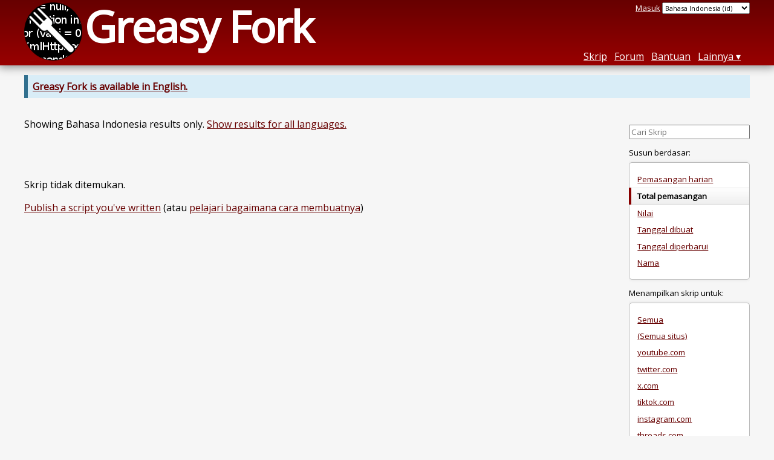

--- FILE ---
content_type: text/html; charset=utf-8
request_url: https://greasyfork.org/id/scripts/by-site/abs0rb.me?sort=total_installs
body_size: 3741
content:
<!DOCTYPE html>
<html lang="id">
<head>
  <title>Skrip pengguna</title>
  <meta name="description" value="Skrip yang menambah fitur dan membuang bug pada situs yang anda gunakan">
  <meta name="viewport" content="width=device-width, initial-scale=1">
  
  <script src="/vite/assets/application-KjRtwnin.js" crossorigin="anonymous" type="module"></script><link rel="stylesheet" href="/vite/assets/application-DWuQ-IFh.css" media="screen" />
    <meta name="csrf-param" content="authenticity_token" />
<meta name="csrf-token" content="NgMLs9x9ioc89sy6cqNfwX814RED_h8NrQOfVuchVNKVMTjqYQtYUhhN3WIMZsKDFq1jhDASuwJD7bsTAow0yQ" />
    <meta name="clckd" content="bf6242cc3039bff31a7815dff8ee247b" />
    <meta name="lhverifycode" content="32dc01246faccb7f5b3cad5016dd5033" />
  <link rel="canonical" href="https://greasyfork.org/id/scripts/by-site/abs0rb.me?sort=total_installs">
  <link rel="icon" href="/vite/assets/blacklogo16-DftkYuVe.png">
  <link rel="stylesheet" href="https://fonts.googleapis.com/css?family=Open+Sans&amp;display=swap" media="print" onload="this.media='all'; this.onload=null;">
<noscript><link rel="stylesheet" href="https://fonts.googleapis.com/css?family=Open+Sans&amp;display=swap"></noscript>

    <link rel="alternate" hreflang="x-default" href="/scripts/by-site/abs0rb.me?sort=total_installs">
      <link rel="alternate" hreflang="ar" href="/ar/scripts/by-site/abs0rb.me?sort=total_installs">
      <link rel="alternate" hreflang="be" href="/be/scripts/by-site/abs0rb.me?sort=total_installs">
      <link rel="alternate" hreflang="bg" href="/bg/scripts/by-site/abs0rb.me?sort=total_installs">
      <link rel="alternate" hreflang="ckb" href="/ckb/scripts/by-site/abs0rb.me?sort=total_installs">
      <link rel="alternate" hreflang="cs" href="/cs/scripts/by-site/abs0rb.me?sort=total_installs">
      <link rel="alternate" hreflang="da" href="/da/scripts/by-site/abs0rb.me?sort=total_installs">
      <link rel="alternate" hreflang="de" href="/de/scripts/by-site/abs0rb.me?sort=total_installs">
      <link rel="alternate" hreflang="el" href="/el/scripts/by-site/abs0rb.me?sort=total_installs">
      <link rel="alternate" hreflang="en" href="/en/scripts/by-site/abs0rb.me?sort=total_installs">
      <link rel="alternate" hreflang="eo" href="/eo/scripts/by-site/abs0rb.me?sort=total_installs">
      <link rel="alternate" hreflang="es" href="/es/scripts/by-site/abs0rb.me?sort=total_installs">
      <link rel="alternate" hreflang="es-419" href="/es-419/scripts/by-site/abs0rb.me?sort=total_installs">
      <link rel="alternate" hreflang="fi" href="/fi/scripts/by-site/abs0rb.me?sort=total_installs">
      <link rel="alternate" hreflang="fr" href="/fr/scripts/by-site/abs0rb.me?sort=total_installs">
      <link rel="alternate" hreflang="fr-CA" href="/fr-CA/scripts/by-site/abs0rb.me?sort=total_installs">
      <link rel="alternate" hreflang="he" href="/he/scripts/by-site/abs0rb.me?sort=total_installs">
      <link rel="alternate" hreflang="hr" href="/hr/scripts/by-site/abs0rb.me?sort=total_installs">
      <link rel="alternate" hreflang="hu" href="/hu/scripts/by-site/abs0rb.me?sort=total_installs">
      <link rel="alternate" hreflang="id" href="/id/scripts/by-site/abs0rb.me?sort=total_installs">
      <link rel="alternate" hreflang="it" href="/it/scripts/by-site/abs0rb.me?sort=total_installs">
      <link rel="alternate" hreflang="ja" href="/ja/scripts/by-site/abs0rb.me?sort=total_installs">
      <link rel="alternate" hreflang="ka" href="/ka/scripts/by-site/abs0rb.me?sort=total_installs">
      <link rel="alternate" hreflang="ko" href="/ko/scripts/by-site/abs0rb.me?sort=total_installs">
      <link rel="alternate" hreflang="mr" href="/mr/scripts/by-site/abs0rb.me?sort=total_installs">
      <link rel="alternate" hreflang="nb" href="/nb/scripts/by-site/abs0rb.me?sort=total_installs">
      <link rel="alternate" hreflang="nl" href="/nl/scripts/by-site/abs0rb.me?sort=total_installs">
      <link rel="alternate" hreflang="pl" href="/pl/scripts/by-site/abs0rb.me?sort=total_installs">
      <link rel="alternate" hreflang="pt-BR" href="/pt-BR/scripts/by-site/abs0rb.me?sort=total_installs">
      <link rel="alternate" hreflang="ro" href="/ro/scripts/by-site/abs0rb.me?sort=total_installs">
      <link rel="alternate" hreflang="ru" href="/ru/scripts/by-site/abs0rb.me?sort=total_installs">
      <link rel="alternate" hreflang="sk" href="/sk/scripts/by-site/abs0rb.me?sort=total_installs">
      <link rel="alternate" hreflang="sr" href="/sr/scripts/by-site/abs0rb.me?sort=total_installs">
      <link rel="alternate" hreflang="sv" href="/sv/scripts/by-site/abs0rb.me?sort=total_installs">
      <link rel="alternate" hreflang="th" href="/th/scripts/by-site/abs0rb.me?sort=total_installs">
      <link rel="alternate" hreflang="tr" href="/tr/scripts/by-site/abs0rb.me?sort=total_installs">
      <link rel="alternate" hreflang="uk" href="/uk/scripts/by-site/abs0rb.me?sort=total_installs">
      <link rel="alternate" hreflang="ug" href="/ug/scripts/by-site/abs0rb.me?sort=total_installs">
      <link rel="alternate" hreflang="vi" href="/vi/scripts/by-site/abs0rb.me?sort=total_installs">
      <link rel="alternate" hreflang="zh-CN" href="/zh-CN/scripts/by-site/abs0rb.me?sort=total_installs">
      <link rel="alternate" hreflang="zh-TW" href="/zh-TW/scripts/by-site/abs0rb.me?sort=total_installs">

      <link rel="alternate" type="application/atom+xml" href="https://api.greasyfork.org/id/scripts/by-site/abs0rb.me.atom?sort=created"  title="Skrip baru">
      <link rel="alternate" type="application/atom+xml" href="https://api.greasyfork.org/id/scripts/by-site/abs0rb.me.atom?sort=updated"  title="Skrip terbaru">
      <link rel="alternate" type="application/json" href="https://api.greasyfork.org/id/scripts/by-site/abs0rb.me.json?sort=total_installs" >
      <link rel="alternate" type="application/javascript" href="https://api.greasyfork.org/id/scripts/by-site/abs0rb.me.jsonp?callback=callback&amp;sort=total_installs" >
      <link rel="alternate" type="application/json" href="https://api.greasyfork.org/id/scripts/by-site/abs0rb.me.json?meta=1&amp;sort=total_installs" >
      <link rel="alternate" type="application/javascript" href="https://api.greasyfork.org/id/scripts/by-site/abs0rb.me.jsonp?callback=callback&amp;meta=1&amp;sort=total_installs" >

  <link rel="search" href="/id/opensearch.xml" type="application/opensearchdescription+xml" title="Pencarian Greasy Fork" hreflang="id">

    <!-- Global site tag (gtag.js) - Google Analytics -->
    <script async src="https://www.googletagmanager.com/gtag/js?id=G-7NMRNRYW7C"></script>
    <script>
      window.dataLayer = window.dataLayer || [];
      function gtag(){dataLayer.push(arguments);}
      gtag('js', new Date());
      gtag('config', 'G-7NMRNRYW7C', {
        'ad_method': 'ea',
        'ad_method_variant': '',
        'action': 'scripts/index'
      });
    </script>

    <script async src="https://media.ethicalads.io/media/client/ethicalads.min.js" onerror="if (typeof gtag !== 'undefined') { gtag('event', 'EthicalAds placement', { 'ea_campaign_type': '(error)' })};switchToEaFallback()"></script>

  
</head>
<body>

  <header id="main-header">
    <div class="width-constraint">
      <div id="site-name">
        <a href="/id"><img alt="" width="96" height="96" src="/vite/assets/blacklogo96-CxYTSM_T.png" /></a>
        <div id="site-name-text">
          <h1><a href="/id">Greasy Fork</a></h1>
        </div>
      </div>
      <div id="site-nav">
        <div id="nav-user-info">
            <span class="sign-in-link"><a rel="nofollow" href="/id/users/sign_in?return_to=%2Fid%2Fscripts%2Fby-site%2Fabs0rb.me%3Fsort%3Dtotal_installs">Masuk</a></span>

                      <form class="language-selector" action="/scripts/by-site/abs0rb.me?sort=total_installs">
              <select class="language-selector-locale" name="locale" data-translate-url="https://github.com/greasyfork-org/greasyfork/wiki/Translating-Greasy-Fork">
                    <option data-language-url="/ar/scripts/by-site/abs0rb.me?sort=total_installs" value="ar">
                      Arab (ar)
                    </option>
                    <option data-language-url="/id/scripts/by-site/abs0rb.me?sort=total_installs" value="id" selected>
                      Bahasa Indonesia (id)
                    </option>
                    <option data-language-url="/nl/scripts/by-site/abs0rb.me?sort=total_installs" value="nl">
                      Belanda (nl)
                    </option>
                    <option data-language-url="/be/scripts/by-site/abs0rb.me?sort=total_installs" value="be">
                      Belarusia (be)
                    </option>
                    <option data-language-url="/nb/scripts/by-site/abs0rb.me?sort=total_installs" value="nb">
                      Bokmål (nb)
                    </option>
                    <option data-language-url="/bg/scripts/by-site/abs0rb.me?sort=total_installs" value="bg">
                      Bulgaria (bg)
                    </option>
                    <option data-language-url="/cs/scripts/by-site/abs0rb.me?sort=total_installs" value="cs">
                      Ceko (cs)
                    </option>
                    <option data-language-url="/zh-CN/scripts/by-site/abs0rb.me?sort=total_installs" value="zh-CN">
                      Cina (Cina) (zh-CN)
                    </option>
                    <option data-language-url="/zh-TW/scripts/by-site/abs0rb.me?sort=total_installs" value="zh-TW">
                      Cina (Taiwan) (zh-TW)
                    </option>
                    <option data-language-url="/da/scripts/by-site/abs0rb.me?sort=total_installs" value="da">
                      Denmark (da)
                    </option>
                    <option data-language-url="/eo/scripts/by-site/abs0rb.me?sort=total_installs" value="eo">
                      Esperanto (eo)
                    </option>
                    <option data-language-url="/fi/scripts/by-site/abs0rb.me?sort=total_installs" value="fi">
                      Finlandia (fi)
                    </option>
                    <option data-language-url="/ka/scripts/by-site/abs0rb.me?sort=total_installs" value="ka">
                      Georgia (ka)
                    </option>
                    <option data-language-url="/hu/scripts/by-site/abs0rb.me?sort=total_installs" value="hu">
                      Hungaria (hu)
                    </option>
                    <option data-language-url="/he/scripts/by-site/abs0rb.me?sort=total_installs" value="he">
                      Ibrani (he)
                    </option>
                    <option data-language-url="/en/scripts/by-site/abs0rb.me?sort=total_installs" value="en">
                      Inggris (en)
                    </option>
                    <option data-language-url="/it/scripts/by-site/abs0rb.me?sort=total_installs" value="it">
                      Italia (it)
                    </option>
                    <option data-language-url="/ja/scripts/by-site/abs0rb.me?sort=total_installs" value="ja">
                      Jepang (ja)
                    </option>
                    <option data-language-url="/de/scripts/by-site/abs0rb.me?sort=total_installs" value="de">
                      Jerman (de)
                    </option>
                    <option data-language-url="/ko/scripts/by-site/abs0rb.me?sort=total_installs" value="ko">
                      Korea (ko)
                    </option>
                    <option data-language-url="/hr/scripts/by-site/abs0rb.me?sort=total_installs" value="hr">
                      Kroasia (hr)
                    </option>
                    <option data-language-url="/mr/scripts/by-site/abs0rb.me?sort=total_installs" value="mr">
                      Marathi (mr)
                    </option>
                    <option data-language-url="/pl/scripts/by-site/abs0rb.me?sort=total_installs" value="pl">
                      Polandia (pl)
                    </option>
                    <option data-language-url="/pt-BR/scripts/by-site/abs0rb.me?sort=total_installs" value="pt-BR">
                      Portugis (Brasil) (pt-BR)
                    </option>
                    <option data-language-url="/fr/scripts/by-site/abs0rb.me?sort=total_installs" value="fr">
                      Prancis (fr)
                    </option>
                    <option data-language-url="/fr-CA/scripts/by-site/abs0rb.me?sort=total_installs" value="fr-CA">
                      Prancis (Kanada) (fr-CA)
                    </option>
                    <option data-language-url="/ro/scripts/by-site/abs0rb.me?sort=total_installs" value="ro">
                      Rumania (ro)
                    </option>
                    <option data-language-url="/ru/scripts/by-site/abs0rb.me?sort=total_installs" value="ru">
                      Rusia (ru)
                    </option>
                    <option data-language-url="/sr/scripts/by-site/abs0rb.me?sort=total_installs" value="sr">
                      Serbia (sr)
                    </option>
                    <option data-language-url="/sk/scripts/by-site/abs0rb.me?sort=total_installs" value="sk">
                      Slovakia (sk)
                    </option>
                    <option data-language-url="/es/scripts/by-site/abs0rb.me?sort=total_installs" value="es">
                      Spanish (es)
                    </option>
                    <option data-language-url="/es-419/scripts/by-site/abs0rb.me?sort=total_installs" value="es-419">
                      Spanish (es-419)
                    </option>
                    <option data-language-url="/sv/scripts/by-site/abs0rb.me?sort=total_installs" value="sv">
                      Swedia (sv)
                    </option>
                    <option data-language-url="/th/scripts/by-site/abs0rb.me?sort=total_installs" value="th">
                      Thai (th)
                    </option>
                    <option data-language-url="/tr/scripts/by-site/abs0rb.me?sort=total_installs" value="tr">
                      Turki (tr)
                    </option>
                    <option data-language-url="/ug/scripts/by-site/abs0rb.me?sort=total_installs" value="ug">
                      Uighur (ug)
                    </option>
                    <option data-language-url="/uk/scripts/by-site/abs0rb.me?sort=total_installs" value="uk">
                      Ukraina (uk)
                    </option>
                    <option data-language-url="/vi/scripts/by-site/abs0rb.me?sort=total_installs" value="vi">
                      Vietnam (vi)
                    </option>
                    <option data-language-url="/el/scripts/by-site/abs0rb.me?sort=total_installs" value="el">
                      Yunani (el)
                    </option>
                    <option data-language-url="/ckb/scripts/by-site/abs0rb.me?sort=total_installs" value="ckb">
                      کوردیی ناوەندی (ckb)
                    </option>
                <option value="help">Help us translate!</option>
              </select><input class="language-selector-submit" type="submit" value="→">
            </form>

        </div>
        <nav>
          <li class="scripts-index-link"><a href="/id/scripts">Skrip</a></li>
            <li class="forum-link"><a href="/id/discussions">Forum</a></li>
          <li class="help-link"><a href="/id/help">Bantuan</a></li>
          <li class="with-submenu">
            <a href="#" onclick="return false">Lainnya</a>
            <nav>
              <li><a href="/id/search">Pencarian Lanjutan</a></li>
              <li><a href="/id/users">Daftar Pengguna</a></li>
              <li><a href="/id/scripts/libraries">Pustaka</a></li>
              <li><a href="/id/moderator_actions">Riwayat moderator</a></li>
            </nav>
          </li>
        </nav>
      </div>

      <div id="mobile-nav">
        <div class="mobile-nav-opener">☰</div>
        <nav class="collapsed">
          <li class="scripts-index-link"><a href="/id/scripts">Skrip</a></li>
          <li class="forum-link"><a href="/id/discussions">Forum</a></li>
          <li class="help-link"><a href="/id/help">Bantuan</a></li>
          <li><a href="/id/search">Pencarian Lanjutan</a></li>
          <li><a href="/id/users">Daftar Pengguna</a></li>
          <li><a href="/id/scripts/libraries">Pustaka</a></li>
          <li><a href="/id/moderator_actions">Riwayat moderator</a></li>
            <li class="multi-link-nav">
              <span class="sign-in-link"><a rel="nofollow" href="/id/users/sign_in?return_to=%2Fid%2Fscripts%2Fby-site%2Fabs0rb.me%3Fsort%3Dtotal_installs">Masuk</a></span>
            </li>
          <li>            <form class="language-selector" action="/scripts/by-site/abs0rb.me?sort=total_installs">
              <select class="language-selector-locale" name="locale" data-translate-url="https://github.com/greasyfork-org/greasyfork/wiki/Translating-Greasy-Fork">
                    <option data-language-url="/ar/scripts/by-site/abs0rb.me?sort=total_installs" value="ar">
                      Arab (ar)
                    </option>
                    <option data-language-url="/id/scripts/by-site/abs0rb.me?sort=total_installs" value="id" selected>
                      Bahasa Indonesia (id)
                    </option>
                    <option data-language-url="/nl/scripts/by-site/abs0rb.me?sort=total_installs" value="nl">
                      Belanda (nl)
                    </option>
                    <option data-language-url="/be/scripts/by-site/abs0rb.me?sort=total_installs" value="be">
                      Belarusia (be)
                    </option>
                    <option data-language-url="/nb/scripts/by-site/abs0rb.me?sort=total_installs" value="nb">
                      Bokmål (nb)
                    </option>
                    <option data-language-url="/bg/scripts/by-site/abs0rb.me?sort=total_installs" value="bg">
                      Bulgaria (bg)
                    </option>
                    <option data-language-url="/cs/scripts/by-site/abs0rb.me?sort=total_installs" value="cs">
                      Ceko (cs)
                    </option>
                    <option data-language-url="/zh-CN/scripts/by-site/abs0rb.me?sort=total_installs" value="zh-CN">
                      Cina (Cina) (zh-CN)
                    </option>
                    <option data-language-url="/zh-TW/scripts/by-site/abs0rb.me?sort=total_installs" value="zh-TW">
                      Cina (Taiwan) (zh-TW)
                    </option>
                    <option data-language-url="/da/scripts/by-site/abs0rb.me?sort=total_installs" value="da">
                      Denmark (da)
                    </option>
                    <option data-language-url="/eo/scripts/by-site/abs0rb.me?sort=total_installs" value="eo">
                      Esperanto (eo)
                    </option>
                    <option data-language-url="/fi/scripts/by-site/abs0rb.me?sort=total_installs" value="fi">
                      Finlandia (fi)
                    </option>
                    <option data-language-url="/ka/scripts/by-site/abs0rb.me?sort=total_installs" value="ka">
                      Georgia (ka)
                    </option>
                    <option data-language-url="/hu/scripts/by-site/abs0rb.me?sort=total_installs" value="hu">
                      Hungaria (hu)
                    </option>
                    <option data-language-url="/he/scripts/by-site/abs0rb.me?sort=total_installs" value="he">
                      Ibrani (he)
                    </option>
                    <option data-language-url="/en/scripts/by-site/abs0rb.me?sort=total_installs" value="en">
                      Inggris (en)
                    </option>
                    <option data-language-url="/it/scripts/by-site/abs0rb.me?sort=total_installs" value="it">
                      Italia (it)
                    </option>
                    <option data-language-url="/ja/scripts/by-site/abs0rb.me?sort=total_installs" value="ja">
                      Jepang (ja)
                    </option>
                    <option data-language-url="/de/scripts/by-site/abs0rb.me?sort=total_installs" value="de">
                      Jerman (de)
                    </option>
                    <option data-language-url="/ko/scripts/by-site/abs0rb.me?sort=total_installs" value="ko">
                      Korea (ko)
                    </option>
                    <option data-language-url="/hr/scripts/by-site/abs0rb.me?sort=total_installs" value="hr">
                      Kroasia (hr)
                    </option>
                    <option data-language-url="/mr/scripts/by-site/abs0rb.me?sort=total_installs" value="mr">
                      Marathi (mr)
                    </option>
                    <option data-language-url="/pl/scripts/by-site/abs0rb.me?sort=total_installs" value="pl">
                      Polandia (pl)
                    </option>
                    <option data-language-url="/pt-BR/scripts/by-site/abs0rb.me?sort=total_installs" value="pt-BR">
                      Portugis (Brasil) (pt-BR)
                    </option>
                    <option data-language-url="/fr/scripts/by-site/abs0rb.me?sort=total_installs" value="fr">
                      Prancis (fr)
                    </option>
                    <option data-language-url="/fr-CA/scripts/by-site/abs0rb.me?sort=total_installs" value="fr-CA">
                      Prancis (Kanada) (fr-CA)
                    </option>
                    <option data-language-url="/ro/scripts/by-site/abs0rb.me?sort=total_installs" value="ro">
                      Rumania (ro)
                    </option>
                    <option data-language-url="/ru/scripts/by-site/abs0rb.me?sort=total_installs" value="ru">
                      Rusia (ru)
                    </option>
                    <option data-language-url="/sr/scripts/by-site/abs0rb.me?sort=total_installs" value="sr">
                      Serbia (sr)
                    </option>
                    <option data-language-url="/sk/scripts/by-site/abs0rb.me?sort=total_installs" value="sk">
                      Slovakia (sk)
                    </option>
                    <option data-language-url="/es/scripts/by-site/abs0rb.me?sort=total_installs" value="es">
                      Spanish (es)
                    </option>
                    <option data-language-url="/es-419/scripts/by-site/abs0rb.me?sort=total_installs" value="es-419">
                      Spanish (es-419)
                    </option>
                    <option data-language-url="/sv/scripts/by-site/abs0rb.me?sort=total_installs" value="sv">
                      Swedia (sv)
                    </option>
                    <option data-language-url="/th/scripts/by-site/abs0rb.me?sort=total_installs" value="th">
                      Thai (th)
                    </option>
                    <option data-language-url="/tr/scripts/by-site/abs0rb.me?sort=total_installs" value="tr">
                      Turki (tr)
                    </option>
                    <option data-language-url="/ug/scripts/by-site/abs0rb.me?sort=total_installs" value="ug">
                      Uighur (ug)
                    </option>
                    <option data-language-url="/uk/scripts/by-site/abs0rb.me?sort=total_installs" value="uk">
                      Ukraina (uk)
                    </option>
                    <option data-language-url="/vi/scripts/by-site/abs0rb.me?sort=total_installs" value="vi">
                      Vietnam (vi)
                    </option>
                    <option data-language-url="/el/scripts/by-site/abs0rb.me?sort=total_installs" value="el">
                      Yunani (el)
                    </option>
                    <option data-language-url="/ckb/scripts/by-site/abs0rb.me?sort=total_installs" value="ckb">
                      کوردیی ناوەندی (ckb)
                    </option>
                <option value="help">Help us translate!</option>
              </select><input class="language-selector-submit" type="submit" value="→">
            </form>
</li>
        </nav>
      </div>

      <script>
        /* submit is handled by js if enabled */
        document.querySelectorAll(".language-selector-submit").forEach((lss) => { lss.style.display = "none" })
      </script>
    </div>
  </header>

  <div class="width-constraint">
      <p class="notice"><b><a href="/en/scripts/by-site/abs0rb.me">Greasy Fork is available in English.</a></b></p>

      
<div class="sidebarred">
  <div class="sidebarred-main-content">
    <div class="open-sidebar sidebar-collapsed">
      ☰
    </div>



        <p class="script-list-description">Showing Bahasa Indonesia results only. <a rel="nofollow" href="/id/scripts/by-site/abs0rb.me?filter_locale=0&amp;sort=total_installs">Show results for all languages.</a></p>


        <div id="script-list-blank-ea" class="ad flat ethical-ads ethical-ads-text adaptive" data-ea-publisher="greasyfork" data-ea-type="text" ></div>


      <p>Skrip tidak ditemukan.</p>

    <p class="script-list-description"><a href="/id/script_versions/new">Publish a script you&#39;ve written</a> (atau <a href="/id/help/writing-user-scripts">pelajari bagaimana cara membuatnya</a>)</p>
  </div>

    <div class="sidebar collapsed">
      <div class="close-sidebar">
        <div class="sidebar-title">Search Options</div>
        <div>☰</div>
      </div>
      

<div id="script-list-option-groups" class="list-option-groups">

    <form class="sidebar-search">
          <input type="hidden" name="sort" value="total_installs">
          <input type="hidden" name="site" value="abs0rb.me">
      

      <input type="search" name="q" value="" placeholder="Cari Skrip"><input class="search-submit" type="submit" value="🔎">
    </form>

  <div id="script-list-sort" class="list-option-group">Susun berdasar:
    <ul>
        <li class="list-option"><a href="/id/scripts/by-site/abs0rb.me">Pemasangan harian</a></li>
        <li class="list-option list-current">Total pemasangan</li>
        <li class="list-option"><a href="/id/scripts/by-site/abs0rb.me?sort=ratings">Nilai</a></li>
        <li class="list-option"><a href="/id/scripts/by-site/abs0rb.me?sort=created">Tanggal dibuat</a></li>
        <li class="list-option"><a href="/id/scripts/by-site/abs0rb.me?sort=updated">Tanggal diperbarui</a></li>
        <li class="list-option"><a href="/id/scripts/by-site/abs0rb.me?sort=name">Nama</a></li>
    </ul>
  </div>


    <div id="script-list-filter" class="list-option-group">Menampilkan skrip untuk:
      <ul>
        <li class="list-option"><a href="/id/scripts?sort=total_installs">Semua</a></li>
            <li class="list-option"><a href="/id/scripts/by-site/*?sort=total_installs">(Semua situs)</a></li>
            <li class="list-option"><a href="/id/scripts/by-site/youtube.com?sort=total_installs">youtube.com</a></li>
            <li class="list-option"><a href="/id/scripts/by-site/twitter.com?sort=total_installs">twitter.com</a></li>
            <li class="list-option"><a href="/id/scripts/by-site/x.com?sort=total_installs">x.com</a></li>
            <li class="list-option"><a href="/id/scripts/by-site/tiktok.com?sort=total_installs">tiktok.com</a></li>
            <li class="list-option"><a href="/id/scripts/by-site/instagram.com?sort=total_installs">instagram.com</a></li>
            <li class="list-option"><a href="/id/scripts/by-site/threads.com?sort=total_installs">threads.com</a></li>
            <li class="list-option"><a href="/id/scripts/by-site/google.com?sort=total_installs">google.com</a></li>
            <li class="list-option"><a href="/id/scripts/by-site/chatgpt.com?sort=total_installs">chatgpt.com</a></li>
            <li class="list-option"><a href="/id/scripts/by-site/grok.com?sort=total_installs">grok.com</a></li>
        <li><a href="/id/scripts/by-site">Lebih banyak...</a></li>
      </ul>
    </div>

    <div id="script-language-filter" class="list-option-group">Bahasa:
      <ul>
          <li class="list-option"><a href="/id/scripts/by-site/abs0rb.me?language=all&amp;sort=total_installs">Semua</a></li>
          <li class="list-option list-current">JavaScript</li>
          <li class="list-option"><a href="/id/scripts/by-site/abs0rb.me?language=css&amp;sort=total_installs">CSS</a></li>
      </ul>
    </div>



</div>

    </div>
</div>


  </div>

    <script>
      (function (d) {
      window.rum = {key: '29razx6j'};
      var script = d.createElement('script');
      script.src = 'https://cdn.perfops.net/rom3/rom3.min.js';
      script.type = 'text/javascript';
      script.defer = true;
      script.async = true;
      d.getElementsByTagName('head')[0].appendChild(script);
      })(document);
    </script>
<script defer src="https://static.cloudflareinsights.com/beacon.min.js/vcd15cbe7772f49c399c6a5babf22c1241717689176015" integrity="sha512-ZpsOmlRQV6y907TI0dKBHq9Md29nnaEIPlkf84rnaERnq6zvWvPUqr2ft8M1aS28oN72PdrCzSjY4U6VaAw1EQ==" data-cf-beacon='{"version":"2024.11.0","token":"3b2c78865ea34bf4ad258da879f720f8","r":1,"server_timing":{"name":{"cfCacheStatus":true,"cfEdge":true,"cfExtPri":true,"cfL4":true,"cfOrigin":true,"cfSpeedBrain":true},"location_startswith":null}}' crossorigin="anonymous"></script>
</body>
</html>

